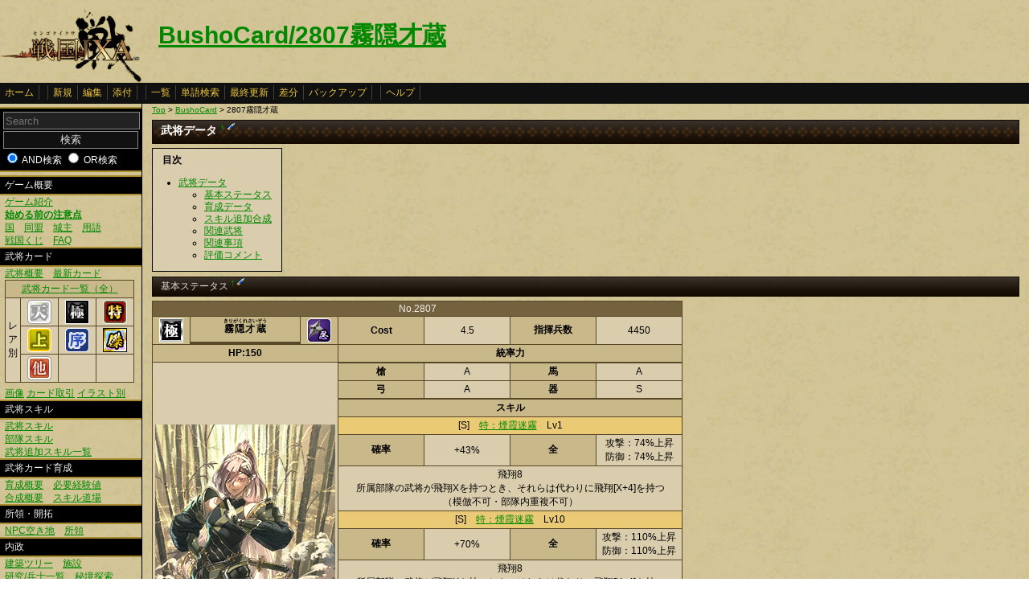

--- FILE ---
content_type: text/html
request_url: https://ixawiki.com/index.php?BushoCard%2F2807%CC%B8%B1%A3%BA%CD%C2%A2
body_size: 12864
content:
<!DOCTYPE HTML PUBLIC "-//W3C//DTD HTML 4.01 Transitional//EN" "http://www.w3.org/TR/html4/loose.dtd">
<html lang="ja">
<head>
 <meta http-equiv="content-type" content="application/xhtml+xml; charset=EUC-JP" />
 <meta name="robots" content="index,follow" />
<meta description="戦国IXA（戦国イクサ） Wiki ブラウザゲーム">
<meta keywords="戦国IXA,戦国,IXA,sengokuixa,SQUARE,スクウェア,YAHOO,攻略,wiki,裏技,裏ワザ">
<title>BushoCard/2807霧隠才蔵 - 戦国IXA Wiki</title>
 <link rel="stylesheet" type="text/css" media="screen" href="./css/ixa/pukiwiki.css?20111211">
 <link rel="stylesheet" type="text/css" media="screen" href="./css/common/common.css?20111210">
 <link rel="shortcut icon" href="./image/ixa/favicon.ico" type="image/x-icon">
<script type="text/javascript" src="https://ajax.googleapis.com/ajax/libs/jquery/1.7.0/jquery.min.js"></script>
<script type="text/javascript" src="./js/common/utils.js"></script>
<script type="text/javascript" src="./js/common/jquery.contextMenu.js"></script>

<script type="text/javascript"><!--
scrolltotop.init(540);
//--></script>
<script type="text/javascript">

  var _gaq = _gaq || [];
  _gaq.push(['_setAccount', 'UA-17978830-3']);
  _gaq.push(['_trackPageview']);

  (function() {
    var ga = document.createElement('script'); ga.type = 'text/javascript'; ga.async = true;
    ga.src = ('https:' == document.location.protocol ? 'https://ssl' : 'http://www') + '.google-analytics.com/ga.js';
    var s = document.getElementsByTagName('script')[0]; s.parentNode.insertBefore(ga, s);
  })();

</script>
</head>
<body>
<div id="header">
 <a href="index.php"><img id="logo" src="./image/ixa/toplogo.png" alt="戦国IXA" title="戦国IXA" /></a>
 <h1 class="title"><a href="https://ixawiki.com/index.php?plugin=related&amp;page=BushoCard%2F2807%CC%B8%B1%A3%BA%CD%C2%A2">BushoCard/2807霧隠才蔵</a> </h1>
</div>
<div id="navigator"><a href="https://ixawiki.com/index.php?FrontPage">ホーム</a><span class="space"></span><a href="https://ixawiki.com/index.php?plugin=newpage&amp;refer=BushoCard%2F2807%CC%B8%B1%A3%BA%CD%C2%A2">新規</a><a href="https://ixawiki.com/index.php?cmd=edit&amp;page=BushoCard%2F2807%CC%B8%B1%A3%BA%CD%C2%A2">編集</a><a href="https://ixawiki.com/index.php?plugin=attach&amp;pcmd=upload&amp;page=BushoCard%2F2807%CC%B8%B1%A3%BA%CD%C2%A2">添付</a><span class="space"></span><a href="https://ixawiki.com/index.php?cmd=list">一覧</a><a href="https://ixawiki.com/index.php?cmd=search">単語検索</a><a href="https://ixawiki.com/index.php?RecentChanges">最終更新</a><a href="https://ixawiki.com/index.php?cmd=diff&amp;page=BushoCard%2F2807%CC%B8%B1%A3%BA%CD%C2%A2">差分</a><a href="https://ixawiki.com/index.php?cmd=backup&amp;page=BushoCard%2F2807%CC%B8%B1%A3%BA%CD%C2%A2">バックアップ</a><span class="space"></span><a href="https://ixawiki.com/index.php?cmd=help">ヘルプ</a><span class="navi_acc"></span></div>
<div id="contents">
<table class="contents" width="100%" border="0" cellspacing="0" cellpadding="0">
 <tr>
  <td class="ltable" valign="top"><div id="menubar">
  <form action="http://www.ixawiki.com/index.php" method="get" id="searchform">
<div><input type="hidden" name="encode_hint" value="ぷ" /></div>
 <div class="search">
  <input type="hidden" name="cmd" value="search" />
  <input type="text" placeholder="Search" name="word" value="" size="20" class="searchinput"/>
  <input type="submit" value="検索" class="btn success searchbutton"/>
  <input type="radio" name="type" id="_p_search_AND" value="AND"  checked="checked" />
  <label for="_p_search_AND">AND検索</label>
  <input type="radio" name="type" id="_p_search_OR" value="OR"   />
  <label for="_p_search_OR">OR検索</label>
 </div>
</form>
<h4 id="content_1_0">ゲーム概要</h4>
<p><a href="http://www.ixawiki.com/index.php?Guide%2F%A5%B2%A1%BC%A5%E0%BE%D2%B2%F0" title="Guide/ゲーム紹介">ゲーム紹介</a><br />
<a href="http://www.ixawiki.com/index.php?Guide%2F%BB%CF%A4%E1%A4%EB%C1%B0%A4%CE%C3%ED%B0%D5%C5%C0" title="Guide/始める前の注意点"><span class="b">始める前の注意点</span></a><br />
<a href="http://www.ixawiki.com/index.php?Guide%2F%B9%F1" title="Guide/国">国</a>　<a href="http://www.ixawiki.com/index.php?Guide%2F%C6%B1%CC%C1" title="Guide/同盟">同盟</a>　<a href="http://www.ixawiki.com/index.php?Guide%2F%BE%EB%BC%E7" title="Guide/城主">城主</a>　<a href="http://www.ixawiki.com/index.php?%CD%D1%B8%EC%BD%B8" title="用語集">用語</a><br />
<a href="http://www.ixawiki.com/index.php?%C0%EF%B9%F1%A4%AF%A4%B8" title="戦国くじ">戦国くじ</a>　<a href="http://www.ixawiki.com/index.php?FAQ" title="FAQ">FAQ</a><br /></p>

<h4 id="content_1_1">武将カード</h4>
<p><a href="http://www.ixawiki.com/index.php?Busho%2F%C9%F0%BE%AD%A5%AB%A1%BC%A5%C9%B3%B5%CD%D7" title="Busho/武将カード概要">武将概要</a>　<a href="http://www.ixawiki.com/index.php?Busho%2F%C9%F0%BE%AD%A5%AB%A1%BC%A5%C9%B0%EC%CD%F7%2F%BF%B7%A5%AB%A1%BC%A5%C9" title="Busho/武将カード一覧/新カード">最新カード</a><br /></p>
<div class="ie5"><table class="style_table" cellspacing="1" border="0"><thead><tr><td class="c" style="width:40px;" colspan="4"><a href="http://www.ixawiki.com/index.php?Busho%2F%C9%F0%BE%AD%A5%AB%A1%BC%A5%C9%B0%EC%CD%F7" title="Busho/武将カード一覧">武将カード一覧（全）</a></td></tr>
</thead>
<tbody><tr><td class="c" rowspan="3">レ<br class="spacer" />ア<br class="spacer" />別</td><td class="c" style="width:40px;"><a href="http://www.ixawiki.com/index.php?Busho%2F%C9%F0%BE%AD%A5%AB%A1%BC%A5%C9%B0%EC%CD%F7%28%C5%B7%29" title="Busho/武将カード一覧(天)"><img src="http://www.ixawiki.com/index.php?plugin=ref&amp;page=Busho%2F%C9%F0%BE%AD%A5%AB%A1%BC%A5%C9%B3%B5%CD%D7&amp;src=%C5%B7.png" alt="天.png" title="天.png" width="30" height="30" /></a></td><td class="c" style="width:40px;"><a href="http://www.ixawiki.com/index.php?Busho%2F%C9%F0%BE%AD%A5%AB%A1%BC%A5%C9%B0%EC%CD%F7%28%B6%CB%29" title="Busho/武将カード一覧(極)"><img src="http://www.ixawiki.com/index.php?plugin=ref&amp;page=Busho%2F%C9%F0%BE%AD%A5%AB%A1%BC%A5%C9%B3%B5%CD%D7&amp;src=%B6%CB.png" alt="極.png" title="極.png" width="30" height="30" /></a></td><td class="c" style="width:40px;"><a href="http://www.ixawiki.com/index.php?Busho%2F%C9%F0%BE%AD%A5%AB%A1%BC%A5%C9%B0%EC%CD%F7%28%C6%C3%29" title="Busho/武将カード一覧(特)"><img src="http://www.ixawiki.com/index.php?plugin=ref&amp;page=Busho%2F%C9%F0%BE%AD%A5%AB%A1%BC%A5%C9%B3%B5%CD%D7&amp;src=%C6%C3.png" alt="特.png" title="特.png" width="30" height="30" /></a></td></tr>
<tr><td class="c" style="width:40px;"><a href="http://www.ixawiki.com/index.php?Busho%2F%C9%F0%BE%AD%A5%AB%A1%BC%A5%C9%B0%EC%CD%F7%28%BE%E5%29" title="Busho/武将カード一覧(上)"><img src="http://www.ixawiki.com/index.php?plugin=ref&amp;page=Busho%2F%C9%F0%BE%AD%A5%AB%A1%BC%A5%C9%B3%B5%CD%D7&amp;src=%BE%E5.png" alt="上.png" title="上.png" width="30" height="30" /></a></td><td class="c" style="width:40px;"><a href="http://www.ixawiki.com/index.php?Busho%2F%C9%F0%BE%AD%A5%AB%A1%BC%A5%C9%B0%EC%CD%F7%28%BD%F8%29" title="Busho/武将カード一覧(序)"><img src="http://www.ixawiki.com/index.php?plugin=ref&amp;page=Busho%2F%C9%F0%BE%AD%A5%AB%A1%BC%A5%C9%B3%B5%CD%D7&amp;src=%BD%F8.png" alt="序.png" title="序.png" width="30" height="30" /></a></td><td class="c" style="width:40px;"><a href="http://www.ixawiki.com/index.php?Busho%2F%C9%F0%BE%AD%A5%AB%A1%BC%A5%C9%B0%EC%CD%F7%28%B7%E6%29" title="Busho/武将カード一覧(傑)"><img src="http://www.ixawiki.com/index.php?plugin=ref&amp;page=Busho%2F%C9%F0%BE%AD%A5%AB%A1%BC%A5%C9%B3%B5%CD%D7&amp;src=%B7%E6.png" alt="傑.png" title="傑.png" width="30" height="30" /></a></td></tr>
<tr><td class="c" style="width:40px;"><a href="http://www.ixawiki.com/index.php?Busho%2F%C9%F0%BE%AD%A5%AB%A1%BC%A5%C9%B0%EC%CD%F7%28%C2%BE%29" title="Busho/武将カード一覧(他)"><img src="http://www.ixawiki.com/index.php?plugin=ref&amp;page=Busho%2F%C9%F0%BE%AD%A5%AB%A1%BC%A5%C9%B3%B5%CD%D7&amp;src=%C2%BEL.png" alt="他L.png" title="他L.png" width="30" height="30" /></a></td><td class="c" style="width:40px;"></td><td class="c" style="width:40px;"></td></tr>
</tbody>
</table></div>
<p><a href="http://www.ixawiki.com/index.php?Busho%2F%C9%F0%BE%AD%A5%AB%A1%BC%A5%C9%B2%E8%C1%FC" title="Busho/武将カード画像">画像</a>
<a href="http://www.ixawiki.com/index.php?Busho%2F%A5%AB%A1%BC%A5%C9%BC%E8%B0%FA" title="Busho/カード取引">カード取引</a>
<a href="http://www.ixawiki.com/index.php?Busho%2F%A5%A4%A5%E9%A5%B9%A5%C8%CA%CC" title="Busho/イラスト別">イラスト別</a></p>

<h4 id="content_1_2">武将スキル</h4>
<p><a href="http://www.ixawiki.com/index.php?Busho%2F%C9%F0%BE%AD%A5%B9%A5%AD%A5%EB" title="Busho/武将スキル">武将スキル</a><br />
<a href="http://www.ixawiki.com/index.php?Busho%2F%C9%F4%C2%E2%A5%B9%A5%AD%A5%EB" title="Busho/部隊スキル">部隊スキル</a><br />
<a href="http://www.ixawiki.com/index.php?%C9%F0%BE%AD%C4%C9%B2%C3%A5%B9%A5%AD%A5%EB%B0%EC%CD%F7" title="武将追加スキル一覧">武将追加スキル一覧</a><br /></p>

<h4 id="content_1_3">武将カード育成</h4>
<p><a href="http://www.ixawiki.com/index.php?Busho%2F%C9%F0%BE%AD%A5%AB%A1%BC%A5%C9%B0%E9%C0%AE" title="Busho/武将カード育成">育成概要</a>　<a href="http://www.ixawiki.com/index.php?Busho%2F%C9%AC%CD%D7%B7%D0%B8%B3%C3%CD" title="Busho/必要経験値">必要経験値</a><br />
<a href="http://www.ixawiki.com/index.php?Busho%2F%C9%F0%BE%AD%A5%AB%A1%BC%A5%C9%B9%E7%C0%AE" title="Busho/武将カード合成">合成概要</a>　<a href="http://www.ixawiki.com/index.php?%A5%B9%A5%AD%A5%EB%C6%BB%BE%EC" title="スキル道場">スキル道場</a><br /></p>

<h4 id="content_1_4">所領・開拓</h4>
<p><a href="http://www.ixawiki.com/index.php?Other%2FNPC%B6%F5%A4%AD%C3%CF" title="Other/NPC空き地">NPC空き地</a>　<a href="http://www.ixawiki.com/index.php?Other%2F%BD%EA%CE%CE" title="Other/所領">所領</a></p>

<h4 id="content_1_5">内政</h4>
<p><a href="http://www.ixawiki.com/index.php?Domestic%2F%B7%FA%C3%DB%A5%C4%A5%EA%A1%BC" title="Domestic/建築ツリー">建築ツリー</a>　<a href="http://www.ixawiki.com/index.php?Domestic%2F%BB%DC%C0%DF" title="Domestic/施設">施設</a><br />
<a href="http://www.ixawiki.com/index.php?Busho%2F%CA%BC%BB%CE%B0%EC%CD%F7" title="Busho/兵士一覧">研究/兵士一覧</a>　<a href="http://www.ixawiki.com/index.php?%C8%EB%B6%AD%C3%B5%BA%F7" title="秘境探索">秘境探索</a><br />
<a href="http://www.ixawiki.com/index.php?%B2%CC%BF%B4%B0%DB%B6%AD" title="果心異境">果心異境</a></p>

<h4 id="content_1_6">合戦</h4>
<p><a href="http://www.ixawiki.com/index.php?%B9%E7%C0%EF%B3%B5%CD%D7" title="合戦概要">合戦概要</a>　<a href="http://www.ixawiki.com/index.php?%B9%E7%C0%EF%A5%AC%A5%A4%A5%C9" title="合戦ガイド">合戦ガイド</a><br />
<a href="http://www.ixawiki.com/index.php?%C0%EF%B8%F9%A4%C8%B9%E7%C0%EF%CA%F3%BD%B7" title="戦功と合戦報酬">戦功と合戦報酬</a>　<a href="http://www.ixawiki.com/index.php?%CC%BE%C0%BC%A4%C8%BB%DC%A4%B7" title="名声と施し">名声と施し</a><br /></p>

<h4 id="content_1_7">クエスト/刷新</h4>
<p><a href="http://www.ixawiki.com/index.php?%A5%AF%A5%A8%A5%B9%A5%C8" title="クエスト">クエスト</a>　<a href="http://www.ixawiki.com/index.php?%A5%EF%A1%BC%A5%EB%A5%C9%BA%FE%BF%B7" title="ワールド刷新">ワールド刷新</a>
<br /></p>

<h4 id="content_1_8">イベント</h4>
<p><a href="http://www.ixawiki.com/index.php?%A5%A4%A5%D9%A5%F3%A5%C8%2F%B8%B8%A4%CE%C9%F0%BE%AD%C2%E7%B6%C2%B1%E3" title="イベント/幻の武将大饗宴">幻の武将大饗宴</a><br />
<a href="http://www.ixawiki.com/index.php?%A4%EF%A4%F3%A4%C0%A4%D5%A4%EB%C7%D5%28%B2%BE%29" title="わんだふる杯(仮)">わんだふる杯(仮)</a><br />
<br /></p>

<h4 id="content_1_9">その他</h4>
<p><a href="http://www.ixawiki.com/index.php?%A5%B3%A5%E1%A5%F3%A5%C8" title="コメント">コメント</a><br />
<a href="http://www.ixawiki.com/index.php?BushoCard%2F%A5%C6%A5%F3%A5%D7%A5%EC" title="BushoCard/テンプレ">テンプレ(武将カード)</a><br /></p>
<div style="text-align:right">total:27041<br class="spacer" />
today:2<br class="spacer" />
yesterday:1<br class="spacer" />
<span style="font-size:12px;display:inline-block;line-height:130%;text-indent:0px">online:62</span><br class="spacer" />
<br /></div>
<h5>最新の10件</h5>
<div class="recent"><strong>2026-01-21</strong>
<ul class="recent_list">
 <li><a href="https://ixawiki.com/index.php?nc88jpnet1" title="nc88jpnet1">nc88jpnet1</a></li>
 <li><a href="https://ixawiki.com/index.php?socoliverideshare365" title="socoliverideshare365">socoliverideshare365</a></li>
 <li><a href="https://ixawiki.com/index.php?BushoCard%2F5046%C2%E7%C2%BC%BD%E3%C3%E9" title="BushoCard/5046大村純忠">BushoCard/5046大村純忠</a></li>
 <li><a href="https://ixawiki.com/index.php?bongdaluproperty" title="bongdaluproperty">bongdaluproperty</a></li>
 <li><a href="https://ixawiki.com/index.php?BushoCard%2F4002%C4%B9%C8%F8%B7%CA%B8%D7" title="BushoCard/4002長尾景虎">BushoCard/4002長尾景虎</a></li>
 <li><a href="https://ixawiki.com/index.php?hbbet6casino" title="hbbet6casino">hbbet6casino</a></li>
 <li><a href="https://ixawiki.com/index.php?taixiumd5martindrew" title="taixiumd5martindrew">taixiumd5martindrew</a></li>
 <li><a href="https://ixawiki.com/index.php?sunwinhaybz" title="sunwinhaybz">sunwinhaybz</a></li>
 <li><a href="https://ixawiki.com/index.php?tylekeoelwoo" title="tylekeoelwoo">tylekeoelwoo</a></li>
 <li><a href="https://ixawiki.com/index.php?BushoCard%2F1003%C9%F0%C5%C4%BF%AE%B8%BC" title="BushoCard/1003武田信玄">BushoCard/1003武田信玄</a></li>
</ul>
</div>
<div class="clear"></div>
<p><br />
<a href="http://www.ixawiki.com/index.php?RecentChanges" title="RecentChanges">最終更新</a></p>

</div></td>
  <td class="ctable" valign="top">
   <div id ="topicpath"><a href="https://ixawiki.com/index.php?FrontPage" title="FrontPage">Top</a> &gt; <!--autolink--><a href="https://ixawiki.com/index.php?BushoCard" title="BushoCard">BushoCard</a><!--/autolink--> &gt; 2807霧隠才蔵</div>   <div id="body"><h2 id="content_1_0">武将データ  <a class="anchor_super" id="bushodata" href="http://www.ixawiki.com/index.php?BushoCard%2F2807%CC%B8%B1%A3%BA%CD%C2%A2#bushodata" title="bushodata">&dagger;</a> <a class="anchor_super" href="http://www.ixawiki.com/index.php?cmd=edit&amp;page=BushoCard%2F2807%CC%B8%B1%A3%BA%CD%C2%A2&amp;id=bushodata"><img src="./image/common/plus/paraedit.png" width="9" height="9" alt="Edit" title="Edit" /></a></h2>
<table class="toc" cellspacing="0" border="0" cellpadding="0"><tr><td>
<a id="contents_1"></a>
<div><h2 class="toctitle">目次</h2></div>
<ul class="list1" style="padding-left:16px;margin-left:16px"><li><a href="#bushodata"> 武将データ </a>
<ul class="list2" style="padding-left:16px;margin-left:16px"><li><a href="#status"> 基本ステータス </a></li>
<li><a href="#ikuseidata"> 育成データ </a></li>
<li><a href="#skill"> スキル追加合成 </a></li>
<li><a href="#kanrenbusho"> 関連武将 </a></li>
<li><a href="#kanrenjikou"> 関連事項 </a></li>
<li><a href="#comment"> 評価コメント </a></li></ul></li></ul>
</td></tr></table>


<h3 id="content_1_1">基本ステータス  <a class="anchor_super" id="status" href="http://www.ixawiki.com/index.php?BushoCard%2F2807%CC%B8%B1%A3%BA%CD%C2%A2#status" title="status">&dagger;</a> <a class="anchor_super" href="http://www.ixawiki.com/index.php?cmd=edit&amp;page=BushoCard%2F2807%CC%B8%B1%A3%BA%CD%C2%A2&amp;id=status"><img src="./image/common/plus/paraedit.png" width="9" height="9" alt="Edit" title="Edit" /></a></h3>
<p><!-- table_edit2 --></p>
<div class="ie5"><table id="table_edit_t_1_BushoCard_2F2807_CC_B8_B1_A3_BA_CD_C2_A2" class="style_table" cellspacing="1" border="0"><thead><tr no="1"><th colspan="7" no="1" col="7">No.2807</th></tr>
</thead>
<tbody><tr no="3"><th style="width:40px;"><img src="http://www.ixawiki.com/index.php?plugin=ref&amp;page=Busho%2F%C9%F0%BE%AD%A5%AB%A1%BC%A5%C9%B3%B5%CD%D7&amp;src=%B6%CB2.png" alt="極2.png" title="極2.png" width="30" height="30" /></th><th><ruby><rb>霧隠才蔵</rb><rp>(</rp><rt>きりがくれさいぞう</rt><rp>)</rp></ruby></th><th style="width:40px;"><img src="http://www.ixawiki.com/index.php?plugin=ref&amp;page=Busho%2F%C9%F0%BE%AD%A5%AB%A1%BC%A5%C9%B3%B5%CD%D7&amp;src=%C7%A6.png" alt="忍.png" title="忍.png" width="30" height="30" /></th><th class="c" style="width:100px;">Cost</th><td class="c" style="width:100px;">4.5</td><th class="c" style="width:100px;">指揮兵数</th><td class="c" style="width:100px;">4450</td></tr>
<tr no="4"><th style="width:40px;" colspan="3">HP:150</th><th class="c" style="width:100px;" colspan="4">統率力</th></tr>
<tr no="5"><td style="width:40px;" colspan="3" rowspan="20"><img src="http://www.ixawiki.com/index.php?plugin=ref&amp;page=Busho%2F%C9%F0%BE%AD%A5%AB%A1%BC%A5%C9%B2%E8%C1%FC%2F2_SE3&amp;src=2807.png" alt="2807.png" title="2807.png" width="224" height="315" /><br class="spacer" />Illust:鏑木康隆</td></tr>
<tr no="6"><th class="c" style="width:100px;">槍</th><td class="c" style="width:100px;">A</td><th class="c" style="width:100px;">馬</th><td class="c" style="width:100px;">A</td></tr>
<tr no="7"><th class="c" style="width:100px;">弓</th><td class="c" style="width:100px;">A</td><th class="c" style="width:100px;">器</th><td class="c" style="width:100px;">S</td></tr>
<tr no="8"></tr>
<tr no="9"><th class="c" style="width:100px;" colspan="4">スキル</th></tr>
<tr no="10"><td class="c" style="background-color:#ebca75;width:100px;" colspan="4">[S]　<a href="http://www.ixawiki.com/index.php?Busho%2F%C9%F0%BE%AD%A5%B9%A5%AD%A5%EB#skill_enkameimu" title="Busho/武将スキル">特：煙霞迷霧</a>　Lv1</td></tr>
<tr no="11"><th class="c" style="width:100px;">確率</th><td class="c" style="width:100px;">+43%</td><th class="c" style="width:100px;">全</th><td class="c" style="width:100px;">攻撃：74%上昇<br class="spacer" />防御：74%上昇</td></tr>
<tr no="12"><td class="c" style="width:100px;" colspan="4">飛翔8<br class="spacer" />所属部隊の武将が飛翔Xを持つとき、それらは代わりに飛翔[X+4]を持つ<br class="spacer" />（模倣不可・部隊内重複不可）</td></tr>
<tr no="13"><td class="c" style="background-color:#ebca75;width:100px;" colspan="4">[S]　<a href="http://www.ixawiki.com/index.php?Busho%2F%C9%F0%BE%AD%A5%B9%A5%AD%A5%EB#skill_enkameimu" title="Busho/武将スキル">特：煙霞迷霧</a>　Lv10</td></tr>
<tr no="14"><th class="c" style="width:100px;">確率</th><td class="c" style="width:100px;">+70%</td><th class="c" style="width:100px;">全</th><td class="c" style="width:100px;">攻撃：110%上昇<br class="spacer" />防御：110%上昇</td></tr>
<tr no="15"><td class="c" style="width:100px;" colspan="4" rowspan="2">飛翔8<br class="spacer" />所属部隊の武将が飛翔Xを持つとき、それらは代わりに飛翔[X+4]を持つ<br class="spacer" />（模倣不可・部隊内重複不可）</td></tr>
<tr no="16"></tr>
<tr no="17"></tr>
<tr no="18"><th class="c" style="width:100px;" colspan="4">ステータス</th></tr>
<tr no="19"><th class="c" style="width:100px;"></th><th class="c" style="width:100px;">攻撃力</th><th class="c" style="width:100px;">防御力</th><th class="c" style="width:100px;">兵法</th></tr>
<tr no="20"><th class="c" style="width:100px;">初期値</th><td class="c" style="width:100px;">1150</td><td class="c" style="width:100px;">1100</td><td class="c" style="width:100px;">520</td></tr>
<tr no="21"><th class="c" style="width:100px;">成長値</th><td class="c" style="width:100px;">52</td><td class="c" style="width:100px;">46</td><td class="c" style="width:100px;">2.5</td></tr>
<tr no="22"></tr>
<tr no="23"><th class="c" style="width:100px;" colspan="4">紹介文</th></tr>
<tr no="24"><td class="c" style="width:100px;" colspan="4">百地三太夫の弟子で猿飛佐助らとともに、真田<br class="spacer" />幸村を支えた真田十勇士の一人だワン！<br class="spacer" />落城寸前の大坂城から豊臣秀頼を救出したとも<br class="spacer" />伝わる伝説の忍者なんだワン！</td></tr>
</tbody>
</table></div>


<p><!-- table_edit2 --></p>
<div class="ie5"><table id="table_edit_t_2_BushoCard_2F2807_CC_B8_B1_A3_BA_CD_C2_A2" class="style_table" cellspacing="1" border="0"><thead><tr no="2"><th class="c" style="width:400px;" colspan="2" no="2" col="2">部隊スキル</th></tr>
</thead>
<tbody><tr no="3"><td class="c" style="background-color:#e5ccff;width:150px;"><a href="http://www.ixawiki.com/index.php?Busho%2F%C9%F4%C2%E2%A5%B9%A5%AD%A5%EB#butaiskill_shinobisyu" title="Busho/部隊スキル">速：忍び衆</a></td><td class="c" style="width:400px;"><a href="http://www.ixawiki.com/index.php?Busho%2F%C9%F4%C2%E2%A5%B9%A5%AD%A5%EB%2F%C2%D0%B1%FE%C9%F0%BE%AD%B0%EC%CD%F7#target_shinobisyu" title="Busho/部隊スキル/対応武将一覧">対応武将一覧</a></td></tr>
</tbody>
</table></div>


<p><br /></p>

<h3 id="content_1_2">育成データ  <a class="anchor_super" id="ikuseidata" href="http://www.ixawiki.com/index.php?BushoCard%2F2807%CC%B8%B1%A3%BA%CD%C2%A2#ikuseidata" title="ikuseidata">&dagger;</a> <a class="anchor_super" href="http://www.ixawiki.com/index.php?cmd=edit&amp;page=BushoCard%2F2807%CC%B8%B1%A3%BA%CD%C2%A2&amp;id=ikuseidata"><img src="./image/common/plus/paraedit.png" width="9" height="9" alt="Edit" title="Edit" /></a></h3>
<ul class="list1" style="padding-left:16px;margin-left:16px"><li>推奨育成プラン
<p><!-- table_edit2 --><script type="text/javascript"><!--
$(document).ready(function(){


var edit = false;
$('#table_edit_b_3_BushoCard_2F2807_CC_B8_B1_A3_BA_CD_C2_A2').click(function(){
  if (edit) {return;} edit = true;
  $e = $('#table_edit_t_3_BushoCard_2F2807_CC_B8_B1_A3_BA_CD_C2_A2');
  $e.find('tbody > tr').contextMenu({funcMenuHtml:function(e){return '<ul><li><a href="./?plugin=table_edit2&refer=BushoCard%2F2807%CC%B8%B1%A3%BA%CD%C2%A2&edit_mod=show&table_num=3&line_count='+e.getAttribute("no")+'"><span class="paraedit"></span>&nbsp;編集する</a></li><li><a href="./?plugin=table_edit2&refer=BushoCard%2F2807%CC%B8%B1%A3%BA%CD%C2%A2&edit_mod=show&table_num=3&line_count='+e.getAttribute("no")+'&add_show=1"><span class="miniadd"></span>&nbsp;追加する</a></li></ul>'}});
$e.find('thead > tr > *, tfoot > tr > *').contextMenu({funcMenuHtml:function(e){return '<ul><li><a href="./?plugin=table_edit2&refer=BushoCard%2F2807%CC%B8%B1%A3%BA%CD%C2%A2&edit_mod=show&table_num=3&line_count='+e.getAttribute("no")+'"><span class="paraedit"></span>&nbsp;編集する</a></li><li><a href="./?plugin=table_edit2&refer=BushoCard%2F2807%CC%B8%B1%A3%BA%CD%C2%A2&edit_mod=show&table_num=3&line_count='+e.getAttribute("no")+'&add_show=1"><span class="miniadd"></span>&nbsp;追加する</a></li><li><a href="./?plugin=table_edit2&refer=BushoCard%2F2807%CC%B8%B1%A3%BA%CD%C2%A2&edit_mod=tdshow&table_num=3&line_count=3&cell_count='+e.getAttribute("col")+'"><span class="paraedit"></span>&nbsp;列を編集する</a></li><li><a href="./?plugin=table_edit2&refer=BushoCard%2F2807%CC%B8%B1%A3%BA%CD%C2%A2&edit_mod=tdshow&table_num=3&line_count=3&cell_count='+e.getAttribute("col")+'&add_show=1"><span class="miniadd"></span>&nbsp;列を追加する</a></li></ul>'}});

  $(this).fadeOut();
});

});
// --></script><input type="button" id="table_edit_b_3_BushoCard_2F2807_CC_B8_B1_A3_BA_CD_C2_A2" value="右クリックで編集を有効にする" class="btn info">
</p>
<div class="ie5"><table id="table_edit_t_3_BushoCard_2F2807_CC_B8_B1_A3_BA_CD_C2_A2" class="style_table" cellspacing="1" border="0"><thead><tr no="1"><th colspan="3" no="1" col="3">推奨例</th></tr>
</thead>
<tbody><tr no="2"><th>ステータス</th><td>～極</td><td>理由</td></tr>
<tr no="3"><th>ランクアップ</th><td>兵科</td><td>理由</td></tr>
</tbody>
</table></div>

</li></ul>
<ul class="list2" style="padding-left:32px;margin-left:32px"><li>成長の歩み
<p><!-- table_edit2 --></p>
<div class="ie5"><table id="table_edit_t_4_BushoCard_2F2807_CC_B8_B1_A3_BA_CD_C2_A2" class="style_table" cellspacing="1" border="0"><thead><tr no="1"><th colspan="13" no="1" col="13">武将ステータス</th></tr>
</thead>
<tbody><tr no="3"><th class="c" style="width:60px;"></th><th class="c" style="width:50px;">初期値</th><th class="c" style="width:50px;">成長値</th><th></th><th class="c" style="width:50px;">Lv20</th><th class="c" style="width:50px;">★1</th><th class="c" style="width:50px;">★2</th><th class="c" style="width:50px;">★3</th><th class="c" style="width:50px;">★4</th><th class="c" style="width:50px;">★5</th><th class="c" style="width:50px;">限界突破</th><th class="c" style="width:50px;">極限突破</th><th class="c" style="width:50px;">天限突破</th></tr>
<tr no="4"><th class="c" style="width:60px;">攻撃力</th><td class="c" style="width:50px;">(初期攻撃力)</td><td class="c" style="width:50px;">+(攻撃成長値)</td><td></td><td class="c" style="width:50px;"></td><td class="c" style="width:50px;"></td><td class="c" style="width:50px;"></td><td class="c" style="width:50px;"></td><td class="c" style="width:50px;"></td><td class="c" style="width:50px;"></td><td class="c" style="width:50px;"></td><td class="c" style="width:50px;"></td><td class="c" style="width:50px;"></td></tr>
<tr no="5"><th class="c" style="width:60px;">防御力</th><td class="c" style="width:50px;">(初期防御力)</td><td class="c" style="width:50px;">+(防御成長値)</td><td></td><td class="c" style="width:50px;"></td><td class="c" style="width:50px;"></td><td class="c" style="width:50px;"></td><td class="c" style="width:50px;"></td><td class="c" style="width:50px;"></td><td class="c" style="width:50px;"></td><td class="c" style="width:50px;"></td><td class="c" style="width:50px;"></td><td class="c" style="width:50px;"></td></tr>
<tr no="6"><th class="c" style="width:60px;">兵法</th><td class="c" style="width:50px;">(初期兵法値)</td><td class="c" style="width:50px;">+(兵法成長値)</td><td></td><td class="c" style="width:50px;"></td><td class="c" style="width:50px;"></td><td class="c" style="width:50px;"></td><td class="c" style="width:50px;"></td><td class="c" style="width:50px;"></td><td class="c" style="width:50px;"></td><td class="c" style="width:50px;"></td><td class="c" style="width:50px;"></td><td class="c" style="width:50px;"></td></tr>
</tbody>
</table></div>

</li></ul>

<h3 id="content_1_3">スキル追加合成  <a class="anchor_super" id="skill" href="http://www.ixawiki.com/index.php?BushoCard%2F2807%CC%B8%B1%A3%BA%CD%C2%A2#skill" title="skill">&dagger;</a> <a class="anchor_super" href="http://www.ixawiki.com/index.php?cmd=edit&amp;page=BushoCard%2F2807%CC%B8%B1%A3%BA%CD%C2%A2&amp;id=skill"><img src="./image/common/plus/paraedit.png" width="9" height="9" alt="Edit" title="Edit" /></a></h3>
<ul class="list1" style="padding-left:16px;margin-left:16px"><li><a href="http://www.ixawiki.com/index.php?Busho%2F%C9%F0%BE%AD%A5%B9%A5%AD%A5%EB#skill_enkameimu" title="Busho/武将スキル">特：煙霞迷霧</a> [S] 合成候補テーブル（<a href="http://www.ixawiki.com/index.php?%C9%F0%BE%AD%C4%C9%B2%C3%A5%B9%A5%AD%A5%EB%B0%EC%CD%F7#skill_rank" title="武将追加スキル一覧">[]内はレア度</a>
<p><!-- table_edit2 --></p>
<div class="ie5"><table id="table_edit_t_5_BushoCard_2F2807_CC_B8_B1_A3_BA_CD_C2_A2" class="style_table" cellspacing="1" border="0"><thead><tr no="1"><th no="1" col="1"></th><th no="1" col="2">A</th><th no="1" col="3">B</th><th no="1" col="4">C</th><th no="1" col="5">S1</th><th no="1" col="6">S2</th></tr>
</thead>
<tbody><tr no="2"><th>1次候補</th><td style="background-color:#c0f0c0;"><a href="http://www.ixawiki.com/index.php?Busho%2F%C9%F0%BE%AD%A5%B9%A5%AD%A5%EB#skill_senjinhagun" title="Busho/武将スキル">特：戦陣 破軍</a> [A]</td><td><a href="http://www.ixawiki.com/index.php?Busho%2F%C9%F0%BE%AD%A5%B9%A5%AD%A5%EB#skill_yashagenjigou" title="Busho/武将スキル">攻：夜叉源氏轟</a> [A]</td><td><a href="http://www.ixawiki.com/index.php?Busho%2F%C9%F0%BE%AD%A5%B9%A5%AD%A5%EB#skill_mokutonnhuuma" title="Busho/武将スキル">特：木遁封魔</a> [S]</td><td><a href="http://www.ixawiki.com/index.php?Busho%2F%C9%F0%BE%AD%A5%B9%A5%AD%A5%EB#skill_enkameimu" title="Busho/武将スキル">特：煙霞迷霧</a> [S]</td><td><a href="http://www.ixawiki.com/index.php?Busho%2F%C9%F0%BE%AD%A5%B9%A5%AD%A5%EB#skill_tonseikagemusya" title="Busho/武将スキル">特：遁世影武者</a> [B]</td></tr>
<tr no="3"><td colspan="6"></td></tr>
<tr no="4"><th>2次候補S1</th><td style="background-color:#c0f0c0;"><a href="http://www.ixawiki.com/index.php?Busho%2F%C9%F0%BE%AD%A5%B9%A5%AD%A5%EB#skill_tensenshinmetsu" title="Busho/武将スキル">攻：天穿神滅</a> [SS]</td><td><a href="http://www.ixawiki.com/index.php?Busho%2F%C9%F0%BE%AD%A5%B9%A5%AD%A5%EB#skill_yashagenjigou" title="Busho/武将スキル">攻：夜叉源氏轟</a> [A]</td><td><a href="http://www.ixawiki.com/index.php?Busho%2F%C9%F0%BE%AD%A5%B9%A5%AD%A5%EB#skill_tonseikagemusya" title="Busho/武将スキル">特：遁世影武者</a> [B]</td><td><a href="http://www.ixawiki.com/index.php?Busho%2F%C9%F0%BE%AD%A5%B9%A5%AD%A5%EB#skill_enkameimu" title="Busho/武将スキル">特：煙霞迷霧</a> [S]</td><td><a href="http://www.ixawiki.com/index.php?Busho%2F%C9%F0%BE%AD%A5%B9%A5%AD%A5%EB#skill_hurinkazan" title="Busho/武将スキル">攻：風林火山</a> [S]</td></tr>
<tr no="5"><th>3次候補S1</th><td style="background-color:#c0f0c0;"><a href="http://www.ixawiki.com/index.php?Busho%2F%C9%F0%BE%AD%A5%B9%A5%AD%A5%EB#skill_haouseigun" title="Busho/武将スキル">攻：覇王征軍</a> [SS]</td><td><a href="http://www.ixawiki.com/index.php?Busho%2F%C9%F0%BE%AD%A5%B9%A5%AD%A5%EB#skill_yashagenjigou" title="Busho/武将スキル">攻：夜叉源氏轟</a> [A]</td><td><a href="http://www.ixawiki.com/index.php?Busho%2F%C9%F0%BE%AD%A5%B9%A5%AD%A5%EB#skill_hurinkazan" title="Busho/武将スキル">攻：風林火山</a> [S]</td><td><a href="http://www.ixawiki.com/index.php?Busho%2F%C9%F0%BE%AD%A5%B9%A5%AD%A5%EB#skill_enkameimu" title="Busho/武将スキル">特：煙霞迷霧</a> [S]</td><td style="background-color:#c0f0c0;"><a href="http://www.ixawiki.com/index.php?Busho%2F%C9%F0%BE%AD%A5%B9%A5%AD%A5%EB#skill_shinsankibometsu" title="Busho/武将スキル">攻：神算鬼謀 滅</a> [A]</td></tr>
</tbody>
</table></div>

</li></ul>

<h3 id="content_1_4">関連武将  <a class="anchor_super" id="kanrenbusho" href="http://www.ixawiki.com/index.php?BushoCard%2F2807%CC%B8%B1%A3%BA%CD%C2%A2#kanrenbusho" title="kanrenbusho">&dagger;</a> <a class="anchor_super" href="http://www.ixawiki.com/index.php?cmd=edit&amp;page=BushoCard%2F2807%CC%B8%B1%A3%BA%CD%C2%A2&amp;id=kanrenbusho"><img src="./image/common/plus/paraedit.png" width="9" height="9" alt="Edit" title="Edit" /></a></h3>
<ul class="list1" style="padding-left:16px;margin-left:16px"><li><span class="b"><ruby><rb>名前</rb><rp>(</rp><rt>読み</rt><rp>)</rp></ruby></span>（同一人物）
<ul class="list2" style="padding-left:16px;margin-left:16px"><li>名前（異名など）</li></ul></li></ul>
<ul class="list1" style="padding-left:16px;margin-left:16px"><li>親戚縁者
<ul class="list2" style="padding-left:16px;margin-left:16px"><li>名前（関係）</li></ul></li></ul>
<ul class="list1" style="padding-left:16px;margin-left:16px"><li>主君
<ul class="list2" style="padding-left:16px;margin-left:16px"><li>名前</li></ul></li></ul>
<ul class="list1" style="padding-left:16px;margin-left:16px"><li>家臣
<ul class="list2" style="padding-left:16px;margin-left:16px"><li>名前（補足）</li></ul></li></ul>
<ul class="list1" style="padding-left:16px;margin-left:16px"><li>関連武将
<ul class="list2" style="padding-left:16px;margin-left:16px"><li>名前（関係）</li></ul></li></ul>

<h3 id="content_1_5">関連事項  <a class="anchor_super" id="kanrenjikou" href="http://www.ixawiki.com/index.php?BushoCard%2F2807%CC%B8%B1%A3%BA%CD%C2%A2#kanrenjikou" title="kanrenjikou">&dagger;</a> <a class="anchor_super" href="http://www.ixawiki.com/index.php?cmd=edit&amp;page=BushoCard%2F2807%CC%B8%B1%A3%BA%CD%C2%A2&amp;id=kanrenjikou"><img src="./image/common/plus/paraedit.png" width="9" height="9" alt="Edit" title="Edit" /></a></h3>
<ul class="list1" style="padding-left:16px;margin-left:16px"><li>著名な合戦
<ul class="list2" style="padding-left:16px;margin-left:16px"><li>合戦名（対～）</li></ul></li></ul>
<ul class="list1" style="padding-left:16px;margin-left:16px"><li>関連用語
<ul class="list2" style="padding-left:16px;margin-left:16px"><li>用語</li></ul></li></ul>
<ul class="list1" style="padding-left:16px;margin-left:16px"><li>作品
<ul class="list2" style="padding-left:16px;margin-left:16px"><li>作品名</li></ul></li></ul>

<h3 id="content_1_6">評価コメント  <a class="anchor_super" id="comment" href="http://www.ixawiki.com/index.php?BushoCard%2F2807%CC%B8%B1%A3%BA%CD%C2%A2#comment" title="comment">&dagger;</a> <a class="anchor_super" href="http://www.ixawiki.com/index.php?cmd=edit&amp;page=BushoCard%2F2807%CC%B8%B1%A3%BA%CD%C2%A2&amp;id=comment"><img src="./image/common/plus/paraedit.png" width="9" height="9" alt="Edit" title="Edit" /></a></h3>
<div><p>最新の30件を表示しています。 <a href="http://www.ixawiki.com/index.php?%A5%B3%A5%E1%A5%F3%A5%C8%2FBushoCard%2F2807%CC%B8%B1%A3%BA%CD%C2%A2" title="コメント/BushoCard/2807霧隠才蔵">コメントページを参照</a></p>
<form action="http://www.ixawiki.com/index.php" method="post">
<div><input type="hidden" name="encode_hint" value="ぷ" /></div>
<ul class="list1" style="padding-left:16px;margin-left:16px"><li class="pcmt"><input class="pcmt" type="radio" name="reply" value="30d430a4d5f625532d83f0df6f0021e9" tabindex="48" />人権カードゲットだぜ --  <span class="comment_date">2022-05-15 (日) 13:09:14</span></li>
<li class="pcmt"><input class="pcmt" type="radio" name="reply" value="476acaf8bb5fc936bc2c00968db42218" tabindex="47" />こいつ自身は8なのか12になるのか --  <span class="comment_date">2022-05-18 (水) 18:33:44</span></li>
<li class="pcmt"><input class="pcmt" type="radio" name="reply" value="622eec4164bb15d99e1657871bdef702" tabindex="46" />何が人権なのかと思ったら・・・全部飛翔付きに変えるようにスキル捨てさせる先兵として実装した感がある --  <span class="comment_date">2022-05-18 (水) 19:56:19</span></li>
<li class="pcmt"><input class="pcmt" type="radio" name="reply" value="eb0f6eeb5da325090bd4a2202facbdff" tabindex="45" />将来的に飛翔16とか出た時に一騎打ちじゃ本願寺が対応しきれなくなるんだよな。童入りは飛翔で延々餌にされるし、仮に低コストにしても本願寺分部隊のスキルとかも飛翔にする必要がある。加勢部隊の飛翔数を無効化するスキルもシクレで出る可能性があるな。 --  <span class="comment_date">2022-05-18 (水) 21:18:11</span>
<ul class="list2" style="padding-left:16px;margin-left:16px"><li class="pcmt"><input class="pcmt" type="radio" name="reply" value="ab9b25d1aad05c5539eb3de90d109d35" tabindex="44" />予想しがたくない。個人の飛翔を無理に充満させようとしたら負担から脱IXAしかねない。それになりより追加スキルに飛翔の文字ばかりと見ていてうんざりしそう。 --  <span class="comment_date">2022-05-18 (水) 21:38:48</span></li>
<li class="pcmt"><input class="pcmt" type="radio" name="reply" value="2bc56854460cad684471d324932f3cca" tabindex="43" />一騎打ちで攻撃側がどうやって飛翔16を有効にすることが出来るんだ？お前バカだろ --  <span class="comment_date">2022-05-19 (木) 07:57:26</span>
<ul class="list3" style="padding-left:16px;margin-left:16px"><li>自分は木主ではないけど、攻撃側は武将何名で凸するか関係なく全武将に飛翔16スキルを付けておけば、防御側が何かしらの飛翔スキル付き武将を16名以上揃えられないと有効になると思うけど間違ってる？ --  <span class="comment_date">2022-05-19 (木) 10:23:36</span></li>
<li>間違ってないです　言葉足らずですみません　飛翔16が出たら一騎打ちで防御側の飛翔16を無効にすることが出来ないので有り得ないと言いたかったのです --  <span class="comment_date">2022-05-19 (木) 11:31:02</span></li>
<li>その場合は攻撃時のみ、防御時のみと条件を細分化すればいい。他にもいくつかあとだし前提だが考えられるし既にIXA運営はやっている。ただ、IXA運営だからそのまま何も考えずに飛翔１６とか出してくる可能性はそこそこありそうだけどな… --  <span class="comment_date">2022-05-19 (木) 12:06:09</span></li>
<li>これが飛翔の弱点だし、気付いてないのか才蔵だしたけど危なっかしいね --  <span class="comment_date">2022-05-19 (木) 13:59:14</span></li>
<li>しょせん仮定の話だからね。まあほどほどに。 --  <span class="comment_date">2022-05-19 (木) 16:01:44</span></li>
<li>既に防衛側で飛翔＋才蔵使われたら攻撃側は飛翔で固めないといけない状態。一応防御の飛翔がまだ弱めだから良いが、いつ強防御飛翔スキルが来るかもわからない --  <span class="comment_date">2022-05-19 (木) 17:22:57</span></li>
<li>また封殺出すの？豊久と今川で飽きたよそれ --  <span class="comment_date">2022-05-19 (木) 21:44:13</span></li></ul></li>
<li class="pcmt"><input class="pcmt" type="radio" name="reply" value="8bc6d3b0d82b9b3a46e8b28d9e812f7f" tabindex="42" />追加ダメージスキルたくさん用意しとけばいいのでは？ --  <span class="comment_date">2022-05-23 (月) 00:54:47</span></li></ul></li>
<li class="pcmt"><input class="pcmt" type="radio" name="reply" value="032ce5cd3b0903b91145c860bc1a22ed" tabindex="41" />無効化する前に飛翔数値減少スキルは早く出そうだね --  <span class="comment_date">2022-05-19 (木) 17:00:00</span></li>
<li class="pcmt"><input class="pcmt" type="radio" name="reply" value="6bedc33838585c48e19b9b4e60f0d343" tabindex="40" />継ぎ接ぎが本格化してきたか --  <span class="comment_date">2022-05-19 (木) 19:41:22</span></li>
<li class="pcmt"><input class="pcmt" type="radio" name="reply" value="9516f88e4dabf4065664ceedc03f272b" tabindex="39" />まだ灰も使って無いね、絞ってるのかな流石にｗ --  <span class="comment_date">2022-05-22 (日) 21:56:20</span>
<ul class="list2" style="padding-left:16px;margin-left:16px"><li class="pcmt"><input class="pcmt" type="radio" name="reply" value="7d480562fb0b056fa079de19deb69a79" tabindex="38" />防御は攻撃来ないし、攻撃はHP関係なくしゃぶるだけだし、盟主戦は弱い奴らが飛翔担だし、出番なくない？ --  <span class="comment_date">2022-05-23 (月) 07:14:16</span>
<ul class="list3" style="padding-left:16px;margin-left:16px"><li>合流中の陣防御かなあ。廃同士の攻防で飛翔つき羅山・片倉が突破されてるの見たし。 --  <span class="comment_date">2022-05-23 (月) 10:39:27</span></li></ul></li></ul></li>
<li class="pcmt"><input class="pcmt" type="radio" name="reply" value="606cf8ff3420f0302f7d07be1a08bf34" tabindex="37" />運営の卓越押しみたいになると、化けるべ（茨城弁） --  <span class="comment_date">2022-05-24 (火) 22:57:51</span></li>
<li class="pcmt"><input class="pcmt" type="radio" name="reply" value="63edc14ee1797ea3470ad1567eb54c2a" tabindex="36" />所属部隊に一人でも飛翔持ちがいれば全員飛翔持ちになるってこと？？？ --  <span class="comment_date">2022-06-03 (金) 16:03:09</span>
<ul class="list2" style="padding-left:16px;margin-left:16px"><li class="pcmt"><input class="pcmt" type="radio" name="reply" value="22ce42b554a70761027e1c627fc0f989" tabindex="35" />武将の持つ飛翔に+だから飛翔スキル持ってるやつだけ --  <span class="comment_date">2022-06-03 (金) 16:50:18</span></li></ul></li>
<li class="pcmt"><input class="pcmt" type="radio" name="reply" value="0c9dcf21c5398138651753b2df633f3c" tabindex="34" />飛翔持ちでないと通用しなくさせる気のようで実際は全て瓦解させそうなスキル --  <span class="comment_date">2022-06-03 (金) 18:37:41</span></li>
<li class="pcmt"><input class="pcmt" type="radio" name="reply" value="3a899d6a9a7ac5b9d4d788856b0b73fa" tabindex="33" />説明文理解するのに時間かかったのは俺だけじゃなかったか・・・中学生のできの悪い作文みたいだ・・・ --  <span class="comment_date">2022-06-03 (金) 20:04:49</span>
<ul class="list2" style="padding-left:16px;margin-left:16px"><li class="pcmt"><input class="pcmt" type="radio" name="reply" value="f6b129fc5393d561caaf294da7d2e5ba" tabindex="32" />いや普通だろ、中卒か？(^^; 他にカードゲームとか遊んだことないのか？ --  <span class="comment_date">2022-06-05 (日) 01:59:54</span></li>
<li class="pcmt"><input class="pcmt" type="radio" name="reply" value="bcc1922a023683f30227f2b0d81c9bed" tabindex="31" />日本語が不自由なのもそうだけど、この説明文を見てゴーサイン出す周りの運営連中も頭おかしい。あるいは確認すらしてない可能性も高い。 --  <span class="comment_date">2022-06-10 (金) 23:23:34</span></li></ul></li>
<li class="pcmt"><input class="pcmt" type="radio" name="reply" value="f98f3a8acc2bb54678a3fdfa4690e06b" tabindex="30" />手に入った、勝ち組だ！！無課金だけど(笑) --  <span class="comment_date">2022-06-10 (金) 22:39:18</span>
<ul class="list2" style="padding-left:16px;margin-left:16px"><li class="pcmt"><input class="pcmt" type="radio" name="reply" value="3d9c1b3212bd0d847d58b660467dd849" tabindex="29" />このゲームは手に入ってからがいばらの道で、持ってるだけなら妬まれるだけで戦場では相手にされません。そういうクソゲ―です。ぜひ課金しないで下さいｗ --  <span class="comment_date">2022-06-11 (土) 08:35:11</span></li></ul></li>
<li class="pcmt"><input class="pcmt" type="radio" name="reply" value="7ce29661b9856d019cd69cb06a87c4a8" tabindex="28" />同盟の灰が他の武将に合成失敗していて心折れるね・・・１枚合成は無理よね；； --  <span class="comment_date">2022-06-17 (金) 23:34:21</span></li>
<li class="pcmt"><input class="pcmt" type="radio" name="reply" value="a6fc41b32053f57520f76ead1dff68ef" tabindex="27" />ざまあだね・ざまあだね・ざまあだねｗ --  <span class="comment_date">2022-06-21 (火) 22:15:48</span></li>
<li class="pcmt"><input class="pcmt" type="radio" name="reply" value="b4837e37d83ac06dbe6af801d0bfc0b0" tabindex="26" />Xじゃなくて飛翔数といえばわかりやすかった気がする --  <span class="comment_date">2022-06-22 (水) 05:58:28</span>
<ul class="list2" style="padding-left:16px;margin-left:16px"><li class="pcmt"><input class="pcmt" type="radio" name="reply" value="e891cf00c426d1694370dbf807b88c24" tabindex="25" />飛翔X持ちの武将がでるようにしたのだよ、間違いない --  <span class="comment_date">2022-06-22 (水) 22:59:17</span></li></ul></li>
<li class="pcmt"><input class="pcmt" type="radio" name="reply" value="cf3cc58725ce4009b72059c7e13117de" tabindex="24" />名古屋と2人で100人ずつ積んで陣を守らせた場合、飛翔なしの全力蘆名部隊に殴られても名古屋の初期スキルが発動すれば100％陣は落ちないという認識で間違っていないでしょうか？ --  <span class="comment_date">2022-06-29 (水) 20:44:16</span>
<ul class="list2" style="padding-left:16px;margin-left:16px"><li class="pcmt"><input class="pcmt" type="radio" name="reply" value="b14a31879ef59192f60911acd44eb3e3" tabindex="23" />いいえ。耐久値は、防御勝ち判定では一切減りませんが、防御負け判定だと戦闘後の兵数で破壊値が計算され、（攻撃側破壊値ー防御側破壊値）が耐久ダメージとして入ります。なので、陣破壊され、兵５０ＨＰ１００の状態で本領か出城に飛ばされると思います。 --  <span class="comment_date">2022-06-30 (木) 06:35:46</span>
<ul class="list3" style="padding-left:16px;margin-left:16px"><li>有難うございました。よくわかりました。 --  <span class="comment_date">2022-07-01 (金) 13:01:16</span></li></ul></li>
<li class="pcmt"><input class="pcmt" type="radio" name="reply" value="22ff2169b527e36b3e59ef92a51bdd94" tabindex="22" />名古屋と片倉に、飛翔４以上のスキルをつけて、こいつをプラスすれば、対個人に対してはほぼほぼ陣は護れるよ。 --  <span class="comment_date">2022-07-18 (月) 20:11:44</span></li>
<li class="pcmt"><input class="pcmt" type="radio" name="reply" value="b1ee2ffeea368ba078462a45d9254acb" tabindex="21" />天敵は覇道系スキルを備えた松永久秀（爆雷平蜘蛛）マネ部隊ですかね。実装できる人は少ないでしょうけど。。 --  <span class="comment_date">2022-08-04 (木) 20:36:45</span></li></ul></li>
<li class="pcmt"><input class="pcmt" type="radio" name="reply" value="37bcb4398257b29028b9b1825b98609d" tabindex="20" />飛翔持ち紫天来たね、来季飛翔旋風かな？ --  <span class="comment_date">2022-07-04 (月) 22:59:40</span>
<ul class="list2" style="padding-left:16px;margin-left:16px"><li class="pcmt"><input class="pcmt" type="radio" name="reply" value="86a43c775ed99d57b2edc994224e68d9" tabindex="19" />どうせ来年には飛翔12とか出たり飛翔数を増やすスキルとか出たりで、飛翔8（）みたいになってるよ --  <span class="comment_date">2022-07-18 (月) 21:11:06</span></li></ul></li>
<li class="pcmt"><input class="pcmt" type="radio" name="reply" value="2011270d7ce88eb1cd61a2021124d868" tabindex="18" />飛翔が戦場を荒らしまくって対策で飛翔がバラまかれて最終的には空気になるんかな --  <span class="comment_date">2022-07-27 (水) 07:32:32</span></li>
<li class="pcmt"><input class="pcmt" type="radio" name="reply" value="4172500929e0b3cdc25ef830422be3b8" tabindex="17" />そのうち飛翔×●％上昇とかやりそう。 --  <span class="comment_date">2022-08-03 (水) 17:45:17</span>
<ul class="list2" style="padding-left:16px;margin-left:16px"><li class="pcmt"><input class="pcmt" type="radio" name="reply" value="a58f5fda0cb143bd635f230685358370" tabindex="16" />やりました。 --  <span class="comment_date">2023-03-10 (金) 12:32:15</span></li></ul></li>
<li class="pcmt"><input class="pcmt" type="radio" name="reply" value="e9689d7b0359cdd28274e1c14c9e67db" tabindex="15" />こやつに追加スキルはマネがいいんですかね？ --  <span class="comment_date">2022-08-04 (木) 22:26:22</span></li>
<li class="pcmt"><input class="pcmt" type="radio" name="reply" value="232fd184153d181de4e1ddc47979ac18" tabindex="14" />飛翔が標準となり、茶人が意味を持たなくなり、重課金者と微課金者の差を埋めようとしてるよね。 --  <span class="comment_date">2022-08-04 (木) 23:32:30</span></li>
<li class="pcmt"><input class="pcmt" type="radio" name="reply" value="4f52af6aaab56dbe3bfee7c4174b246f" tabindex="13" />飛翔が0コスが揃う前に本願寺が死んでしまった --  <span class="comment_date">2022-08-09 (火) 11:49:01</span></li>
<li class="pcmt"><input class="pcmt" type="radio" name="reply" value="beccb0aa493373f9bf056e470d441992" tabindex="12" />こいつと、飛翔付きお供（片倉、名古屋または羅山、メガンテ）で陣防組めばHP残った飛ばないし、合流で飛翔８以上来ない限りいつまでも残るし、メガンテで周りの陣潰せるし、神カード --  <span class="comment_date">2022-09-04 (日) 09:04:26</span></li>
<li class="pcmt"><input class="pcmt" type="radio" name="reply" value="fd6df942acc127b83a2923783c86aedb" tabindex="11" />こいつ自身は飛翔12なんだな 当分はゾンビじゃないか --  <span class="comment_date">2022-09-13 (火) 21:29:38</span>
<ul class="list2" style="padding-left:16px;margin-left:16px"><li class="pcmt"><input class="pcmt" type="radio" name="reply" value="d5cce1770806a3c49eb7155ae40275f7" tabindex="10" />1222マエダケが飛翔最大14で、さらにコイツで飛翔18か。一騎打ち仕様が残ってたらまさに大暴れだったな --  <span class="comment_date">2022-09-16 (金) 10:40:44</span></li></ul></li>
<li class="pcmt"><input class="pcmt" type="radio" name="reply" value="97201a629ec0c2da19782035cc1605c2" tabindex="9" />+4できるということは、-4もできるということだ。育てるだけ無駄。 --  <span class="comment_date">2022-09-15 (木) 15:33:47</span>
<ul class="list2" style="padding-left:16px;margin-left:16px"><li class="pcmt"><input class="pcmt" type="radio" name="reply" value="31270411cd18d6c16951cc0a1202a2a9" tabindex="8" />蘆名でそれが出来ねえことは皆知ってる。持ってないヤツが終了。 --  <span class="comment_date">2022-09-16 (金) 08:16:19</span></li></ul></li>
<li class="pcmt"><input class="pcmt" type="radio" name="reply" value="4bb6d8c2ee9e91f812ee8f7a91d58891" tabindex="7" />このカード一枚からコスト0にするスキル夜叉を狙おうと思ってます。成功確率何%まであげきれますか？ --  <span class="comment_date">2022-12-26 (月) 06:39:05</span>
<ul class="list2" style="padding-left:16px;margin-left:16px"><li class="pcmt"><input class="pcmt" type="radio" name="reply" value="186b98f3cb3efba1c17a752db5bdd2d0" tabindex="6" />36.6（Aランク）+5（金合成）+7（ちえ☆２）+3（イベント）+1（位階）+20（天凸）+25（天５枚）=97.68%(相手が初期SSSの覇なら確定）A単騎でこれ以上っていく？　ある意味事故の名所だけど。 --  <span class="comment_date">2022-12-26 (月) 07:15:52</span>
<ul class="list3" style="padding-left:16px;margin-left:16px"><li>ありがとです　狙ってみます。 --  <span class="comment_date">2022-12-26 (月) 11:47:09</span></li>
<li>3合淀にs1も残して合成したらs1がついちゃった(&gt;_&lt;)このスキルは残して、コスト0スキル素材がきたらまたチャレンジします。 --  <span class="comment_date">2022-12-26 (月) 16:48:01</span></li></ul></li></ul></li>
<li class="pcmt"><input class="pcmt" type="radio" name="reply" value="830d1195e3d04c8696577da3c768e1da" tabindex="5" />全員飛翔持ちにしたら怖いもんなしだ！少々強い相手でも兵続く限り遊べる。 --  <span class="comment_date">2023-01-08 (日) 21:14:19</span></li>
<li class="pcmt"><input class="pcmt" type="radio" name="reply" value="fb053b78f150649f33fb1e6eb4b4edd6" tabindex="4" />ど素人です　こいつにマネ付けて水谷が部隊長はアリですか？ --  <span class="comment_date">2023-02-12 (日) 17:01:47</span>
<ul class="list2" style="padding-left:16px;margin-left:16px"><li class="pcmt"><input class="pcmt" type="radio" name="reply" value="40480009eb637fcc52911a980ccdbc32" tabindex="3" />水谷って2442の？　飛翔防御スキル付けてるなら有りっちゃー有りだが、勿体なくない？　こやつに働き場はもっとありそうな気もするが --  <span class="comment_date">2023-02-12 (日) 17:05:06</span></li></ul></li>
<li class="pcmt"><input class="pcmt" type="radio" name="reply" value="c175dbf8bf0cd96e465ce477bc637cc7" tabindex="2" />はい　昼仕事でインできないので壊滅防止にできないかとアホなこと考えてますｗ --  <span class="comment_date">2023-02-12 (日) 17:26:07</span></li>
<li class="pcmt"><input class="pcmt" type="radio" name="reply" value="c3b54331c12e2bb725168f4504cfa878" tabindex="1" />新規100連の影響で風魔からつけ放題取引に流れ放題、いまや溢れるスキルになってしまった・・・ --  <span class="comment_date">2023-09-24 (日) 23:32:58</span></li></ul>

  <input type="hidden" name="digest" value="221ba8d6d03e280700f6596213e1be04" />
  <input type="hidden" name="plugin" value="pcomment" />
  <input type="hidden" name="refer"  value="BushoCard/2807霧隠才蔵" />
  <input type="hidden" name="page"   value="[[コメント/BushoCard/2807霧隠才蔵]]" />
  <input type="hidden" name="nodate" value="" />
  <input type="hidden" name="dir"    value="1" />
  <input type="hidden" name="count"  value="30" />
  <input type="radio" name="reply" value="0" tabindex="0" checked="checked" /> お名前:  <input type="text" name="name" size="15" /> <input type="text" name="msg" size="70" />
  <input type="submit" value="コメントの挿入" /></form>
</div>



   <div style="margin-top:20px">
   <script type="text/javascript"><!--
google_ad_client = "pub-8451216461217892";
/* 336x280, ixawiki_rec_big 10/07/05 */
google_ad_slot = "1425775692";
google_ad_width = 336;
google_ad_height = 280;
//-->
</script>
</div>
<script type="text/javascript" src="https://pagead2.googlesyndication.com/pagead/show_ads.js">
</script>

   </div>
  </td>
 </tr>
</table>
</div>


<div id="footer_all">
<p style="font-size:120%;color:white;">(C)2010,2011 SQUARE ENIX CO., LTD. All Rights Reserved.Copyright (C) 2010 Yahoo Japan Corporation. All Rights Reserved.</p>
Last-modified: 2022-08-04 (木) 16:23:03 <br />
convert time to 0.002 sec.<br />
PukiWiki Plus!
<div id="ScrollPageTop" class="ScrollPageTop">
    <a href="#header"></a>
</div><!-- fotter_all_end -->
</div>

<script defer src="https://static.cloudflareinsights.com/beacon.min.js/vcd15cbe7772f49c399c6a5babf22c1241717689176015" integrity="sha512-ZpsOmlRQV6y907TI0dKBHq9Md29nnaEIPlkf84rnaERnq6zvWvPUqr2ft8M1aS28oN72PdrCzSjY4U6VaAw1EQ==" data-cf-beacon='{"version":"2024.11.0","token":"ddabf45a5ead40aea0d6bf90cadd8776","r":1,"server_timing":{"name":{"cfCacheStatus":true,"cfEdge":true,"cfExtPri":true,"cfL4":true,"cfOrigin":true,"cfSpeedBrain":true},"location_startswith":null}}' crossorigin="anonymous"></script>
</body>
</html>


--- FILE ---
content_type: text/html; charset=utf-8
request_url: https://www.google.com/recaptcha/api2/aframe
body_size: 268
content:
<!DOCTYPE HTML><html><head><meta http-equiv="content-type" content="text/html; charset=UTF-8"></head><body><script nonce="MbFC7DW1aIZEkIaBFqbB2w">/** Anti-fraud and anti-abuse applications only. See google.com/recaptcha */ try{var clients={'sodar':'https://pagead2.googlesyndication.com/pagead/sodar?'};window.addEventListener("message",function(a){try{if(a.source===window.parent){var b=JSON.parse(a.data);var c=clients[b['id']];if(c){var d=document.createElement('img');d.src=c+b['params']+'&rc='+(localStorage.getItem("rc::a")?sessionStorage.getItem("rc::b"):"");window.document.body.appendChild(d);sessionStorage.setItem("rc::e",parseInt(sessionStorage.getItem("rc::e")||0)+1);localStorage.setItem("rc::h",'1768981558302');}}}catch(b){}});window.parent.postMessage("_grecaptcha_ready", "*");}catch(b){}</script></body></html>